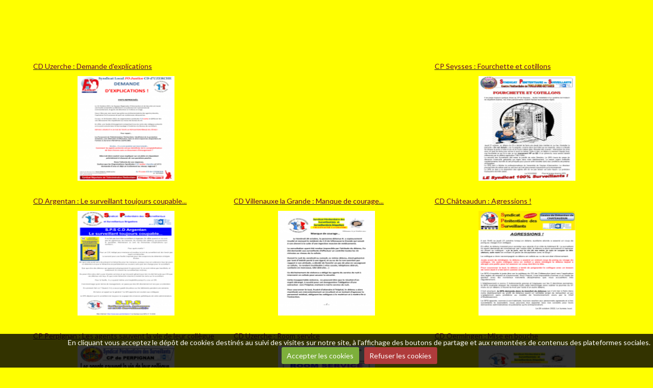

--- FILE ---
content_type: text/html; charset=UTF-8
request_url: http://www.sps-penitentiaire.fr/pages/pages-2/tracts-locaux-2022/page-8.html
body_size: 42396
content:
<!DOCTYPE html>
<html lang="fr">

    <head>
        <title>OCTOBRE</title>
        
        <!-- easy_bootstrap / sunray -->
<meta http-equiv="content-type" content="text/html; charset=utf-8">
  <link href="//www.sps-penitentiaire.fr/fr/themes/designlines/61d1befe5f2a587f59078b7f.css?v=39a6836c93d79cb3fac71d0e6cb9efa4" rel="stylesheet">
  <link href="//www.sps-penitentiaire.fr/fr/themes/designlines/633c1ea337535376c4becdb0.css?v=3f6e514264666b46191758b36ffac48e" rel="stylesheet">
  <meta property="og:title" content=""/>
  <meta property="og:url" content="http://www.sps-penitentiaire.fr/pages/pages-2/tracts-locaux-2022/page-8.html"/>
  <meta property="og:type" content="website"/>
  <link rel="canonical" href="http://www.sps-penitentiaire.fr/pages/pages-2/tracts-locaux-2022/page-8.html">



<meta name="generator" content="e-monsite (e-monsite.com)">



<meta name="viewport" content="width=device-width, initial-scale=1.0, maximum-scale=1.0, user-scalable=no">
<!--[if IE]>
<meta http-equiv="X-UA-Compatible" content="IE=edge">
<![endif]-->

<link rel="icon" href="http://www.sps-penitentiaire.fr/medias/site/favicon/photoroom-20241001-111319.png">

<link rel="apple-touch-icon" sizes="114x114" href="http://www.sps-penitentiaire.fr/medias/site/mobilefavicon/photoroom-20241001-111319.png?fx=c_114_114" />
<link rel="apple-touch-icon" sizes="72x72" href="http://www.sps-penitentiaire.fr/medias/site/mobilefavicon/photoroom-20241001-111319.png?fx=c_72_72" />
<link rel="apple-touch-icon" href="http://www.sps-penitentiaire.fr/medias/site/mobilefavicon/photoroom-20241001-111319.png?fx=c_57_57" />
<link rel="apple-touch-icon-precomposed" href="http://www.sps-penitentiaire.fr/medias/site/mobilefavicon/photoroom-20241001-111319.png?fx=c_57_57" />






        <link href="https://fonts.googleapis.com/css?family=Lato:400,700&display=swap" rel="stylesheet">
        <link href="//www.sps-penitentiaire.fr/themes/combined.css?v=6_1543914175_553" rel="stylesheet">
        <!--[if IE 7]>
        <link href="//www.sps-penitentiaire.fr/medias/static/themes/bootstrap/css/font-awesome-ie7.min.css" rel="stylesheet">
        <![endif]-->
        
        <script src="//www.sps-penitentiaire.fr/themes/combined.js?v=6_1543914175_553"></script>

             <script src="//www.sps-penitentiaire.fr/medias/static/jqueryCuttr/jquery.cookie.js"></script>
    <script src="//www.sps-penitentiaire.fr/medias/static/jqueryCuttr/jquery.cookiecuttr.js"></script>
    <script>
    $(document).ready(function(){
        $.cookieCuttr({
            cookieNotificationLocationBottom : true,
            cookieDeclineButton : true,
            cookieResetButton : false,
            cookieAcceptButtonText :'Accepter\u0020les\u0020cookies',
            cookieDeclineButtonText :'Refuser\u0020les\u0020cookies',
            cookieResetButtonText : 'R\u00E9initialiser\u0020les\u0020cookies',
            cookieAnalyticsMessage : 'En\u0020cliquant\u0020vous\u0020acceptez\u0020le\u0020d\u00E9p\u00F4t\u0020de\u0020cookies\u0020destin\u00E9s\u0020au\u0020suivi\u0020des\u0020visites\u0020sur\u0020notre\u0020site,\u0020\u00E0\u0020l\u0027affichage\u0020des\u0020boutons\u0020de\u0020partage\u0020et\u0020aux\u0020remont\u00E9es\u0020de\u0020contenus\u0020des\u0020plateformes\u0020sociales.',
            cookieWhatAreLinkText : ''      
        });
    });
    </script>
        
        <!-- Le HTML5 shim, for IE6-8 support of HTML5 elements -->
        <!--[if lt IE 9]>
        <script src="//www.sps-penitentiaire.fr/medias/static/themes/bootstrap/js/html5shiv.js"></script>
        <![endif]--> 
        <!-- <script src="//www.sps-penitentiaire.fr/medias/static/themes/easy_bootstrap/plugins.js"></script> -->
       
                	<script>// Fonction executée lors de l'utilisation du clic droit.
$(document).bind("contextmenu",function()
{
     // Si vous voulez ajouter un message d'alerte
     alert('Merci de respecter le travail du webmaster en ne copiant pas le contenu sans autorisation');

     // On indique au navigateur de ne pas réagir en cas de clic droit.
     return false;
});

<script src="http://chezswan.free.fr/JS/flocons_000/snow.js" type="text/javascript"></script>








</script>
                
        <script async src="https://www.googletagmanager.com/gtag/js?id=G-4VN4372P6E"></script>
<script>
    window.dataLayer = window.dataLayer || [];
    function gtag(){dataLayer.push(arguments);}
    
    gtag('consent', 'default', {
        'ad_storage': 'denied',
        'analytics_storage': 'denied'
    });
    
    gtag('js', new Date());
    gtag('config', 'G-4VN4372P6E');
</script>

        
    <!-- Global site tag (gtag.js) -->
        <script async src="https://www.googletagmanager.com/gtag/js?id=UA-67731104-1"></script>
        <script>
        window.dataLayer = window.dataLayer || [];
        function gtag(){dataLayer.push(arguments);}

gtag('consent', 'default', {
            'ad_storage': 'denied',
            'analytics_storage': 'denied'
        });
        gtag('set', 'allow_ad_personalization_signals', false);
                gtag('js', new Date());
        gtag('config', 'UA-67731104-1');
    </script>
    </head>
    
    <body id="pages_run_pages-2_tracts-locaux-2022_page-8" class="default nohdp">
        
        
         
 		<!-- les drapeau sur mobile --> 
        	<div class="visible-phone">
            	        	</div>
        <!-- /les drapeau sur mobile --> 
        
<!-- Si menu au dessus du header -->            
        <!-- /Si menu au dessus du header -->         
    
        <header id="header">
        	<!-- Si le header = le container --> 
        	            <div class="container">
                        <!-- /Si le header = le container --> 
            
            	<!-- Si les drapeau sont en haut du header --> 
            	                <!-- /Si les drapeau sont en haut du header --> 
                
                <!-- Si barre de recherche active --> 
                                <!-- /Si barre de recherche active --> 
                
                                
                                    
                                        
                                	                
                <!-- ********** EMPLACEMENT DU SLIDER ********** -->
                                <!-- ********** EMPLACEMENT DU SLIDER ********** -->
                
                                    
                                    
                
                <!-- Si les drapeau sont en bas du header --> 
                                <div class="hidden-phone">
                                </div>
                                <!-- /Si les drapeau sont en bas du header -->
             
             <!-- Si le header = le container --> 
            <!--  -->   
            </div> 
            <!--   --> 
            <!-- / Si le header = le container --> 
        </header>
        
<!-- Si menu au dessous du header -->            
        <!-- /Si menu au dessous du header -->   
        
        
        <div id="main-area" class="main">
            <div class="container">
            
<!-- Si menu dans le main -->            
        <!-- /Si menu dans le main --> 
            
            
                <div class="row-fluid">
                
<!-- menuleft -->                 
                    <!-- /menuleft -->  

<!-- menuright si "on_left" -->                 
                    <!-- /menuright si "on_left" -->                    
                    
            
                    <div class="span12 content" id="content-area">
                                                
                                                
                                                <div class="view view-pages" id="view-page" data-category="tracts-locaux-2022">
        
            <div id="rows-" class="rows clearfix" data-total-pages="1" data-current-page="1">
                				
        	<div  class="row-container page_1">
        		<div class="row-content">
        			                        			    <div class="row">
					                                                                                
                                                                                                                            
                                                                        
						                                                        
							            				<div class="column self-stretch" style="width:33.333333333333%">
            					<div class="column-content">            							<div class="clearfix">
<p><a href="http://www.sps-penitentiaire.fr/medias/files/demande-d-explications.pdf" target="_blank" title="Demande d explications"><span style="color:#660033;">CD Uzerche : Demande d&#39;explications</span> </a></p>

<p><a href="http://www.sps-penitentiaire.fr/medias/files/demande-d-explications.pdf" target="_blank" title="Uzerche de"><img alt="Uzerche de" class="img-center" src="/medias/images/uzerche-de.png?fx=r_200_200" style="width: 190px; height: 205px;" /></a></p>

</div>
            						            					</div>
            				</div>
													 
					                                                                                
                                                                                                                            
                                                                        
						                                                                                                                    
							            				<div class="column self-stretch empty-column" style="width:33.333333333333%">
            					<div class="column-content">            							&nbsp;
            						            					</div>
            				</div>
													 
					                                                                                
                                                                                                                            
                                                                        
						                                                        
							            				<div class="column self-stretch" style="width:33.333333333333%">
            					<div class="column-content">            							<div class="clearfix">
<p><a href="http://www.sps-penitentiaire.fr/medias/files/30-10-2022-cp-seysses-fourchette-et-cotillons.pdf" target="_blank" title="30 10 2022 cp seysses fourchette et cotillons"><span style="color:#660033;">CP Seysses : Fourchette et cotillons</span></a></p>

<p><a href="http://www.sps-penitentiaire.fr/medias/files/30-10-2022-cp-seysses-fourchette-et-cotillons.pdf" target="_blank" title="Seysses fourchette"><img alt="Seysses fourchette" class="img-center" src="/medias/images/seysses-fourchette.png?fx=r_200_200" style="width: 190px; height: 205px;" /></a></p>

</div>
            						            					</div>
            				</div>
													 
					        			</div>
                            		</div>
        	</div>
			 
			 
                				
        	<div  class="row-container page_1">
        		<div class="row-content">
        			                        			    <div class="row">
					                                                                                
                                                                                                                            
                                                                        
						                                                        
							            				<div class="column self-stretch" style="width:33.333333333333%">
            					<div class="column-content">            							<div class="clearfix">
<p><a href="http://www.sps-penitentiaire.fr/medias/files/cd-argentan-surveillant-coupable-31-10-22.pdf" target="_blank" title="Cd argentan surveillant coupable 31 10 22"><span style="color:#660033;">CD Argentan : Le surveillant toujours coupable...</span></a></p>

<p><a href="http://www.sps-penitentiaire.fr/medias/files/cd-argentan-surveillant-coupable-31-10-22.pdf" target="_blank" title="Agrentan coupable"><img alt="Agrentan coupable" class="img-center" src="/medias/images/agrentan-coupable-.png?fx=r_200_200" style="width: 190px; height: 205px;" /></a></p>

</div>
            						            					</div>
            				</div>
													 
					                                                                                
                                                                                                                            
                                                                        
						                                                        
							            				<div class="column self-stretch" style="width:33.333333333333%">
            					<div class="column-content">            							<div class="clearfix">
<p><a href="http://www.sps-penitentiaire.fr/medias/files/30-10-22-villenauxe-manque-de-courage.pdf" target="_blank" title="30 10 22 villenauxe manque de courage"><span style="color:#660033;">CD Villenauxe la Grande : Manque de courage...</span></a><span style="color:#660033;"></span></p>

<p><a href="http://www.sps-penitentiaire.fr/medias/files/30-10-22-villenauxe-manque-de-courage.pdf" target="_blank" title="Villenauxe la g"><img alt="Villenauxe la g" class="img-center" src="/medias/images/villenauxe-la-g-.png?fx=r_200_200" style="width: 190px; height: 205px;" /></a></p>

</div>
            						            					</div>
            				</div>
													 
					                                                                                
                                                                                                                            
                                                                        
						                                                        
							            				<div class="column self-stretch" style="width:33.333333333333%">
            					<div class="column-content">            							<div class="clearfix">
<p><a href="http://www.sps-penitentiaire.fr/medias/files/2022-10-29-cd-de-chateaudun-agressions.pdf" target="_blank" title="2022 10 29 cd de chateaudun agressions"><span style="color:#660033;">CD Ch&acirc;teaudun : Agressions !</span></a></p>

<p><a href="http://www.sps-penitentiaire.fr/medias/files/2022-10-29-cd-de-chateaudun-agressions.pdf" target="_blank" title="Agressions chateaudun"><img alt="Agressions chateaudun" class="img-center" src="/medias/images/agressions-chateaudun-.png?fx=r_200_200" style="width: 190px; height: 205px;" /></a></p>

</div>
            						            					</div>
            				</div>
													 
					        			</div>
                            		</div>
        	</div>
			 
			 
                				
        	<div  class="row-container page_1">
        		<div class="row-content">
        			                        			    <div class="row">
					                                                                                
                                                                                                                            
                                                                        
						                                                        
							            				<div class="column self-stretch" style="width:33.333333333333%">
            					<div class="column-content">            							<div class="clearfix">
<p><a href="http://www.sps-penitentiaire.fr/medias/files/20221029-les-agents-sauvent-la-vie-de-leur-collegue-cp-perpignan.pdf" target="_blank" title="20221029 les agents sauvent la vie de leur collegue cp perpignan"><span style="color:#660033;">CP Perpignan : Les agents sauvent la vie de leur coll&egrave;gue</span></a></p>

<p><a href="http://www.sps-penitentiaire.fr/medias/files/20221029-les-agents-sauvent-la-vie-de-leur-collegue-cp-perpignan.pdf" target="_blank" title="Perpi 2"><img alt="Perpi 2" class="img-center" src="/medias/images/perpi-2.png?fx=r_200_200" style="width: 190px; height: 205px;" /></a></p>

</div>
            						            					</div>
            				</div>
													 
					                                                                                
                                                                                                                            
                                                                        
						                                                        
							            				<div class="column self-stretch" style="width:33.333333333333%">
            					<div class="column-content">            							<div class="clearfix">
<p><a href="http://www.sps-penitentiaire.fr/medias/files/2022-10-28-sps-cd-uzerche-room.pdf" target="_blank" title="2022 10 28 sps cd uzerche room"><span style="color:#660033;">CD Uzerche : Room service</span></a></p>

<p><a href="http://www.sps-penitentiaire.fr/medias/files/2022-10-28-sps-cd-uzerche-room.pdf" target="_blank" title="Room servicr"><img alt="Room servicr" class="img-center" src="/medias/images/room-servicr-.png?fx=r_200_200" style="width: 190px; height: 205px;" /></a></p>

</div>
            						            					</div>
            				</div>
													 
					                                                                                
                                                                                                                            
                                                                        
						                                                        
							            				<div class="column self-stretch" style="width:33.333333333333%">
            					<div class="column-content">            							<div class="clearfix">
<p><a href="http://www.sps-penitentiaire.fr/medias/files/28-10-22-cd-oermingen-mise-en-bouche.pdf" target="_blank" title="28 10 22 cd oermingen mise en bouche"><span style="color:#660033;">CD Oermingen : Mise en bouche</span></a></p>

<p><a href="http://www.sps-penitentiaire.fr/medias/files/28-10-22-cd-oermingen-mise-en-bouche.pdf" target="_blank" title="Oermingen 1"><img alt="Oermingen 1" class="img-center" src="/medias/images/oermingen--1.png?fx=r_200_200" style="width: 190px; height: 205px;" /></a></p>

</div>
            						            					</div>
            				</div>
													 
					        			</div>
                            		</div>
        	</div>
			 
			 
                				
        	<div  class="row-container page_1">
        		<div class="row-content">
        			                        			    <div class="row">
					                                                                                
                                                                                                                            
                                                                        
						                                                        
							            				<div class="column self-stretch" style="width:33.333333333333%">
            					<div class="column-content">            							<div class="clearfix">
<p><a href="http://www.sps-penitentiaire.fr/medias/files/20221024-avancement-stop-221024-155247.pdf" target="_blank" title="20221024 avancement stop 221024 155247"><span style="color:#660033;">PREJ Saint-Quentin-Fallavier : Stop</span></a></p>

<p><a href="http://www.sps-penitentiaire.fr/medias/files/20221024-avancement-stop-221024-155247.pdf" target="_blank" title="Stop"><img alt="Stop" class="img-center" src="/medias/images/stop.png?fx=r_200_200" style="width: 190px; height: 205px;" /></a></p>

</div>
            						            					</div>
            				</div>
													 
					                                                                                
                                                                                                                            
                                                                        
						                                                        
							            				<div class="column self-stretch" style="width:33.333333333333%">
            					<div class="column-content">            							<div class="clearfix">
<p><a href="http://www.sps-penitentiaire.fr/medias/files/24-10-22-cd-saint-mihiel-revendications.pdf" target="_blank" title="24 10 22 cd saint mihiel revendications"><span style="color:#660033;">CD Saint-Mihiel : Le SPS non convi&eacute; au CTS</span></a><span style="color:#660033;"></span></p>

<p><a href="http://www.sps-penitentiaire.fr/medias/files/24-10-22-cd-saint-mihiel-revendications.pdf" target="_blank" title="Saint mihiel"><img alt="Saint mihiel" class="img-center" src="/medias/images/saint-mihiel-.png?fx=r_200_200" style="width: 190px; height: 205px;" /></a></p>

</div>
            						            					</div>
            				</div>
													 
					                                                                                
                                                                                                                            
                                                                        
						                                                        
							            				<div class="column self-stretch" style="width:33.333333333333%">
            					<div class="column-content">            							<div class="clearfix">
<p><a href="http://www.sps-penitentiaire.fr/medias/files/2022-10-23-cd-de-joux-la-ville-le-moilin-a-vent.pdf" target="_blank" title="2022 10 23 cd de joux la ville le moilin a vent"><span style="color:#660033;">CD Joux la Ville : Le moulin a vent</span></a></p>

<p><a href="http://www.sps-penitentiaire.fr/medias/files/2022-10-23-cd-de-joux-la-ville-le-moilin-a-vent.pdf" target="_blank" title="Le moulin"><img alt="Le moulin" class="img-center" src="/medias/images/le-moulin-.png?fx=r_200_200" style="width: 190px; height: 205px;" /></a></p>

</div>
            						            					</div>
            				</div>
													 
					        			</div>
                            		</div>
        	</div>
			 
			 
                				
        	<div  class="row-container page_1">
        		<div class="row-content">
        			                        			    <div class="row">
					                                                                                
                                                                                                                            
                                                                        
						                                                        
							            				<div class="column self-stretch" style="width:33.333333333333%">
            					<div class="column-content">            							<div class="clearfix">
<p><a href="http://www.sps-penitentiaire.fr/medias/files/19-10-22-ma-strasbourg-menaces-intolerables.pdf" target="_blank" title="19 10 22 ma strasbourg menaces intolerables"><span style="color:#660033;">MA Strasbourg : Menaces intol&eacute;rables !</span></a></p>

<p><a href="http://www.sps-penitentiaire.fr/medias/files/19-10-22-ma-strasbourg-menaces-intolerables.pdf" target="_blank" title="Menaces"><img alt="Menaces" class="img-center" src="/medias/images/menaces-.png?fx=r_200_200" style="width: 190px; height: 205px;" /></a></p>

</div>
            						            					</div>
            				</div>
													 
					                                                                                
                                                                                                                            
                                                                        
						                                                        
							            				<div class="column self-stretch" style="width:33.333333333333%">
            					<div class="column-content">            							<div class="clearfix">
<p><a href="http://www.sps-penitentiaire.fr/medias/files/2022-10-18-cd-de-chateaudun-intolerable.pdf" target="_blank" title="2022 10 18 cd de chateaudun intolerable"><span style="color:#660033;">CD Ch&acirc;teaudun : Intol&eacute;rable !!!</span></a></p>

<p><a href="http://www.sps-penitentiaire.fr/medias/files/2022-10-18-cd-de-chateaudun-intolerable.pdf" target="_blank" title="Intolerable"><img alt="Intolerable" class="img-center" src="/medias/images/intolerable.png?fx=r_200_200" style="width: 190px; height: 205px;" /></a></p>

</div>
            						            					</div>
            				</div>
													 
					                                                                                
                                                                                                                            
                                                                        
						                                                        
							            				<div class="column self-stretch" style="width:33.333333333333%">
            					<div class="column-content">            							<div class="clearfix">
<p><a href="http://www.sps-penitentiaire.fr/medias/files/on-vous-dit-stop-.pdf" target="_blank" title="On vous dit stop"><span style="color:#660033;">PREJ Saint Quentin Fallavier : On vous dit &quot;STOP&quot;</span></a></p>

<p><a href="http://www.sps-penitentiaire.fr/medias/files/on-vous-dit-stop-.pdf" target="_blank" title="Prej st quentin"><img alt="Prej st quentin" class="img-center" src="/medias/images/prej-st-quentin.png?fx=r_200_200" style="width: 190px; height: 205px;" /></a></p>

</div>
            						            					</div>
            				</div>
													 
					        			</div>
                            		</div>
        	</div>
			 
			 
                				
        	<div  class="row-container page_1">
        		<div class="row-content">
        			                        			    <div class="row">
					                                                                                
                                                                                                                            
                                                                        
						                                                        
							            				<div class="column self-stretch" style="width:33.333333333333%">
            					<div class="column-content">            							<div class="clearfix">
<p><a href="http://www.sps-penitentiaire.fr/medias/files/16-10-22-cd-oermingen-stop.pdf" target="_blank" title="16 10 22 cd oermingen stop"><span style="color:#660033;">CD Oermingen : Stop / acte 2</span></a></p>

<p><a href="http://www.sps-penitentiaire.fr/medias/files/16-10-22-cd-oermingen-stop.pdf" target="_blank" title="Oermingen"><img alt="Oermingen" class="img-center" src="/medias/images/oermingen-.png?fx=r_200_200" style="width: 190px; height: 205px;" /></a></p>

</div>
            						            					</div>
            				</div>
													 
					                                                                                
                                                                                                                            
                                                                        
						                                                        
							            				<div class="column self-stretch" style="width:33.333333333333%">
            					<div class="column-content">            							<div class="clearfix">
<p><a href="http://www.sps-penitentiaire.fr/medias/files/2022-10-13-tract-saisie-stupefiante.pdf" target="_blank" title="2022 10 13 tract saisie stupefiante"><span style="color:#660033;">CP Annoeullin : Saisie stup&eacute;fiante</span></a></p>

<p><a href="http://www.sps-penitentiaire.fr/medias/files/2022-10-13-tract-saisie-stupefiante.pdf" target="_blank" title="Anneoullin"><img alt="Anneoullin" class="img-center" src="/medias/images/anneoullin.png?fx=r_200_200" style="width: 190px; height: 205px;" /></a></p>

</div>
            						            					</div>
            				</div>
													 
					                                                                                
                                                                                                                            
                                                                        
						                                                        
							            				<div class="column self-stretch" style="width:33.333333333333%">
            					<div class="column-content">            							<div class="clearfix">
<p><a href="http://www.sps-penitentiaire.fr/medias/files/2022-10-14-tract-sps-ma-tulle-marche-ou-creve.pdf" target="_blank" title="2022 10 14 tract sps ma tulle marche ou creve"><span style="color:#660033;">MA Tulle : Marche ou cr&egrave;ve !?</span></a></p>

<p><a href="http://www.sps-penitentiaire.fr/medias/files/2022-10-14-tract-sps-ma-tulle-marche-ou-creve.pdf" target="_blank" title="Tulle 2"><img alt="Tulle 2" class="img-center" src="/medias/images/tulle-2.png?fx=r_200_200" style="width: 190px; height: 205px;" /></a></p>

</div>
            						            					</div>
            				</div>
													 
					        			</div>
                            		</div>
        	</div>
			 
			 
                				
        	<div  class="row-container page_1">
        		<div class="row-content">
        			                        			    <div class="row">
					                                                                                
                                                                                                                            
                                                                        
						                                                        
							            				<div class="column self-stretch" style="width:33.333333333333%">
            					<div class="column-content">            							<div class="clearfix">
<p><a href="http://www.sps-penitentiaire.fr/medias/files/20221005-livraison-en-cellule-cp-seysses-1-.pdf" target="_blank" title="20221005 livraison en cellule cp seysses 1"><span style="color:#660033;">CP Seysses : CP Seysse Express : Livraison en cellule garantie !!</span></a></p>

<p><a href="http://www.sps-penitentiaire.fr/medias/files/20221005-livraison-en-cellule-cp-seysses-1-.pdf" target="_blank" title="Livraison express"><img alt="Livraison express" class="img-center" src="/medias/images/livraison-express.png?fx=r_200_200" style="width: 190px; height: 205px;" /></a></p>

</div>
            						            					</div>
            				</div>
													 
					                                                                                
                                                                                                                            
                                                                        
						                                                        
							            				<div class="column self-stretch" style="width:33.333333333333%">
            					<div class="column-content">            							<div class="clearfix">
<p><a href="http://www.sps-penitentiaire.fr/medias/files/2022-10-09-tract-sps-st-martin-de-re-agression.pdf" target="_blank" title="2022 10 09 tract sps st martin de re agression"><span style="color:#660033;">MC Saint-Martin de r&eacute;&nbsp;: Agression, petit d&eacute;jeuner compris...</span></a></p>

<p><a href="http://www.sps-penitentiaire.fr/medias/files/2022-10-09-tract-sps-st-martin-de-re-agression.pdf" target="_blank" title="Petit dej"><img alt="Petit dej" class="img-center" src="/medias/images/petit-dej.png?fx=r_200_200" style="width: 190px; height: 205px;" /></a></p>

</div>
            						            					</div>
            				</div>
													 
					                                                                                
                                                                                                                            
                                                                        
						                                                        
							            				<div class="column self-stretch" style="width:33.333333333333%">
            					<div class="column-content">            							<div class="clearfix">
<p><a href="http://www.sps-penitentiaire.fr/medias/files/07-10-22-cd-villenauxe-respectez-les-surveillants.pdf" target="_blank" title="07 10 22 cd villenauxe respectez les surveillants"><span style="color:#660033;">CD Villenauxe la Grande : Planning, Respectez les surveillants !!!</span></a></p>

<p><a href="http://www.sps-penitentiaire.fr/medias/files/07-10-22-cd-villenauxe-respectez-les-surveillants.pdf" target="_blank" title="Villenauxe 6"><img alt="Villenauxe 6" class="img-center" src="/medias/images/villenauxe-6.png?fx=r_200_200" style="width: 190px; height: 205px;" /></a></p>

</div>
            						            					</div>
            				</div>
													 
					        			</div>
                            		</div>
        	</div>
			 
			 
                				
        	<div  class="row-container page_1">
        		<div class="row-content">
        			                        			    <div class="row">
					                                                                                
                                                                                                                            
                                                                        
						                                                        
							            				<div class="column self-stretch" style="width:33.333333333333%">
            					<div class="column-content">            							<div class="clearfix">
<p><a href="http://www.sps-penitentiaire.fr/medias/files/2022-10-06-sps-cd-uzerche-condescendance.pdf" target="_blank" title="2022 10 06 sps cd uzerche condescendance"><span style="color:#660033;">CD Uzerche : Condescendance !!!!</span></a></p>

<p><a href="http://www.sps-penitentiaire.fr/medias/files/2022-10-06-sps-cd-uzerche-condescendance.pdf" target="_blank" title="Uzerche 3"><img alt="Uzerche 3" class="img-center" src="/medias/images/uzerche--3.png?fx=r_200_200" style="width: 190px; height: 205px;" /></a></p>

</div>
            						            					</div>
            				</div>
													 
					                                                                                
                                                                                                                            
                                                                        
						                                                        
							            				<div class="column self-stretch" style="width:33.333333333333%">
            					<div class="column-content">            							<div class="clearfix">
<p><a href="http://www.sps-penitentiaire.fr/medias/files/2022-10-05-cd-chateaudun-fouilles-de-cellules.pdf" target="_blank" title="2022 10 05 cd chateaudun fouilles de cellules"><span style="color:#660033;">CD Ch&acirc;teaudun : Fouilles de cellules !</span></a></p>

<p><a href="http://www.sps-penitentiaire.fr/medias/files/2022-10-05-cd-chateaudun-fouilles-de-cellules.pdf" target="_blank" title="Chateaudun fouilles"><img alt="Chateaudun fouilles" class="img-center" src="/medias/images/chateaudun-fouilles-.png?fx=r_200_200" style="width: 190px; height: 205px;" /></a></p>

</div>
            						            					</div>
            				</div>
													 
					                                                                                
                                                                                                                            
                                                                        
						                                                        
							            				<div class="column self-stretch" style="width:33.333333333333%">
            					<div class="column-content">            							<div class="clearfix">
<p><a href="http://www.sps-penitentiaire.fr/medias/files/lettre-au-dap-aix-le-04.10.22-3.pdf" target="_blank" title="Lettre au dap aix le 04 10 22 3"><span style="color:#660033;">DI Marseille : Lettre ouverte</span></a></p>

<p><a href="http://www.sps-penitentiaire.fr/medias/files/lettre-au-dap-aix-le-04.10.22-3.pdf" target="_blank" title="Lettre ouverte aix"><img alt="Lettre ouverte aix" class="img-center" src="/medias/images/lettre-ouverte-aix.png?fx=r_200_200" style="width: 190px; height: 205px;" /></a></p>

</div>
            						            					</div>
            				</div>
													 
					        			</div>
                            		</div>
        	</div>
			 
			 
                				
        	<div  class="row-container page_1">
        		<div class="row-content">
        			                        			    <div class="row">
					                                                                                
                                                                                                                            
                                                                        
						                                                        
							            				<div class="column self-stretch" style="width:33.333333333333%">
            					<div class="column-content">            							<div class="clearfix">
<p><a href="http://www.sps-penitentiaire.fr/medias/files/lettre-ouverte-directeur-bourg-en-bresse.pdf" target="_blank" title="Lettre ouverte directeur bourg en bresse"><span style="color:#660033;">DI Lyon : Lettre ouverte</span></a></p>

<p><a href="http://www.sps-penitentiaire.fr/medias/files/lettre-ouverte-directeur-bourg-en-bresse.pdf" target="_blank" title="Lettre ouverte bourg"><img alt="Lettre ouverte bourg" class="img-center" src="/medias/images/lettre-ouverte-bourg.png?fx=r_200_200" style="width: 190px; height: 205px;" /></a></p>

</div>
            						            					</div>
            				</div>
													 
					                                                                                
                                                                                                                            
                                                                        
						                                                        
							            				<div class="column self-stretch" style="width:33.333333333333%">
            					<div class="column-content">            							<div class="clearfix">
<p><a href="http://www.sps-penitentiaire.fr/medias/files/04-10-22-ma-strasbourg-agression.pdf" target="_blank" title="04 10 22 ma strasbourg agression"><span style="color:#660033;">MA Strasbourg : Agression</span></a></p>

<p><a href="http://www.sps-penitentiaire.fr/medias/files/04-10-22-ma-strasbourg-agression.pdf" target="_blank" title="Af gression strasbourg"><img alt="Af gression strasbourg" class="img-center" src="/medias/images/af-gression-strasbourg.png?fx=r_200_200" style="width: 190px; height: 205px;" /></a></p>

</div>
            						            					</div>
            				</div>
													 
					                                                                                
                                                                                                                            
                                                                        
						                                                        
							            				<div class="column self-stretch" style="width:33.333333333333%">
            					<div class="column-content">            							<div class="clearfix">
<p><a href="http://www.sps-penitentiaire.fr/medias/files/04-10-22-cd-villenauxe-deux-de-plus.pdf" target="_blank" title="04 10 22 cd villenauxe deux de plus"><span style="color:#660033;">CD Villenauxe la Grande : Deux de plus !!!</span></a></p>

<p><a href="http://www.sps-penitentiaire.fr/medias/files/04-10-22-cd-villenauxe-deux-de-plus.pdf" target="_blank" title="2 de plus"><img alt="2 de plus" class="img-center" src="/medias/images/2-de-plus.png?fx=r_200_200" style="width: 190px; height: 205px;" /></a></p>

</div>
            						            					</div>
            				</div>
													 
					        			</div>
                            		</div>
        	</div>
			 
			 
</div>

        
    
            

<div class="plugins">
               <div id="social-557d93f70dae5a00a32470b0" class="plugin" data-plugin="social">
            <script type="text/javascript"> 
            if(jQuery.cookie('cc_cookie_accept') == "cc_cookie_accept"){ 
               var script = document.createElement('script');        
               var div = document.createElement('div');               
               var container = document.getElementById("social-557d93f70dae5a00a32470b0");
               
               script.src = "//s7.addthis.com/js/300/addthis_widget.js#pubid=ra-5e00795ac3341b4e";
               div.classList.add("addthis_inline_share_toolbox");
               
               container.append(script);
               container.append(div);         
            }           
        </script>
       
</div>    
    
    </div>
        
    
    </div>
                    </div>


<!-- menuleft si "on_right" -->                 
                    <!-- /menuleft -->                    
<!-- menuright -->         
                    <!-- /menuright -->  
                </div>
                
                                
            </div>
        </div>

    	        <footer id="footer">
            <div class="container">
                               
                                
                   
            </div>
        </footer>
    	        
                    

 
    
						 	 




    
    </body>

</html>